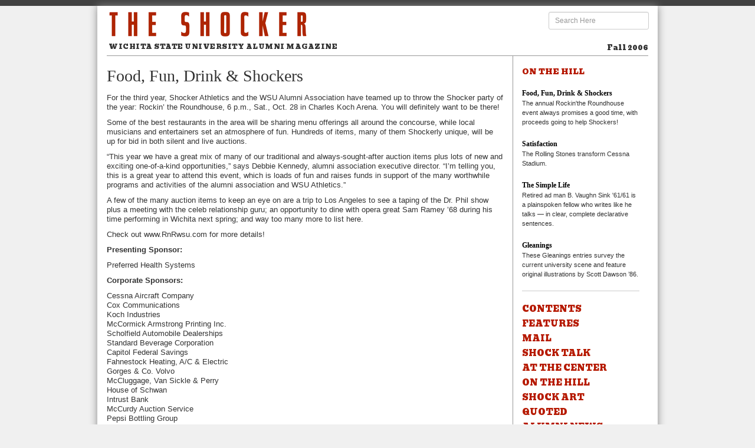

--- FILE ---
content_type: text/html; charset=UTF-8
request_url: https://the-shocker.wichita.edu/story.php?eid=15&id=292
body_size: 6745
content:
<!DOCTYPE html>
<html lang="en">
  <head>
    <meta charset="utf-8">
    <meta http-equiv="X-UA-Compatible" content="IE=edge">
    <meta name="viewport" content="width=device-width, initial-scale=1">
    <!-- Bootstrap -->
    <link href="/bs/css/bootstrap.min.css" rel="stylesheet">
	<link href="css/footer.css" rel="stylesheet">
	<link href="css/live.css" rel="stylesheet">
	<link rel="shortcut icon" href="shockermagicon.ico" type="image/x-icon">
	<link href="https://fonts.googleapis.com/css?family=Bevan" rel="stylesheet" type="text/css">
	
	<title>Food, Fun, Drink & Shockers  - (2006) Fall 2006  - THE SHOCKER</title>
	
	<style>
	body {
		background-color: #f0f0f0;
		font-family: arial;
	}
	
	.main-plate {
		background-color: #fff;
		box-shadow: 0 0 1em #888888;
	}
	
	.main-logo {
		margin: 5px;
		margin-top: 10px;
		margin-bottom: 10px;
	}
	
	.searchset {
		margin-top: 10px;
		margin-bottom: 10px;
	}
	
	.ts-nav {
		list-style-type: none;
		margin: 0;
		padding: 0;
	}
	
	.ts-nav li {
		margin-top: 5px;
		margin-bottom: 5px;
	}
	
	.ts-nav li a {
		font-family: "Bevan", cursive;
		color: #b61a01 !important;
		font-weight: normal
	}
	
	.ts-nav li a:hover {
		text-decoration: underline !important;
	}	
	
	h1, h2 {
		font-family: georgia;
	}
	
	.sub-title {
		font-family: "Bevan", cursive;
		margin-bottom: 5px;	
		font-size: 11px;
		letter-spacing: 0.5px;
		margin-left:3px;
		float:left;
	}
	
	.edition-name {
		float: right;
		font-family: "Bevan", cursive;
		margin-bottom: 5px;
		font-size: 12px;
	}
	
	@media (max-width: 768px) {
		.sub-title {
			float: none;
			margin-bottom: 5px;
			margin-top: 5px;
			margin-left: 0;
		}
				
		.edition-name {
			float: none;
			margin-bottom: 5px;
			margin-top: 5px;
		}	
		
		body {
			padding-top: 50px;
		}
		
		.hidden-bar {
			border: 0 !important;
		}		
	}		
	
	@media (max-width: 991px) {
		body {
			padding-top: 50px;
		}	
		
		.hidden-bar {
			border: 0 !important;
		}			
	}
	
	.main-image {
		border-radius: 3px;
	}
	
	.sub-image {
		width: 150px;
		border-radius: 3px;
		margin: 0 auto;
	}
	
	.sub-story {
		padding-bottom: 20px;
	}
	
	.dept-name {
		font-family: "Bevan", cursive;
		color: #b61a01;
	}
	
	.dept-story-item p {
		font-size: 11px;
	}

	.dept-story-item a {
		color: #000;
		font-family: georgia;
		font-size: 12px;
	}
	
	.dept-story-item {
		margin-bottom: 20px;
	}
	
	.hidden-bar {
		border-right: 1px solid #999;
	}	
	
	figcaption {
		margin-top: 7px;
	}
	
	.info {
		margin-bottom: 20px;
		font-family: georgia;
	}
	
	.maintitle {
		margin: 0;
		margin-top: 15px;
		font-weight: bold;
	}
	
	.subtitle {
		margin: 0;
		margin-top: 10px;
		font-size: 19px;
	}
	
	.story {
		margin-top: 15px;
	}
	
	.addthis_toolbox {
		margin-top: 10px;
	}
	
	.galBox {
		width: 120px;
		float: right;
		margin-left: 5px;
		margin-bottom: 10px;
		border-left: 1px solid #999;
		padding-left: 5px;
	}
	
	.gal-image {
		margin: 0 !important;
		padding: 0 !important;
		width: 100%;
		height: auto;
	}
	
	.gal-title {
		margin-top: 5px;
	}
	
	.gal-title a {
		font-family: "Bevan", cursive;
		color: #b61a01;			
	}
	
	.gal-credit {
		font-style: italic;
		font-size: 12px;
		font-family: georgia;
	}
	</style>
	
    <!-- HTML5 Shim and Respond.js IE8 support of HTML5 elements and media queries -->
    <!-- WARNING: Respond.js doesn't work if you view the page via file:// -->
    <!--[if lt IE 9]>
      <script src="https://oss.maxcdn.com/libs/html5shiv/3.7.0/html5shiv.js"></script>
      <script src="https://oss.maxcdn.com/libs/respond.js/1.4.2/respond.min.js"></script>
    <![endif]-->
	
		<script>
	  (function(i,s,o,g,r,a,m){i['GoogleAnalyticsObject']=r;i[r]=i[r]||function(){
	  (i[r].q=i[r].q||[]).push(arguments)},i[r].l=1*new Date();a=s.createElement(o),
	  m=s.getElementsByTagName(o)[0];a.async=1;a.src=g;m.parentNode.insertBefore(a,m)
	  })(window,document,'script','//www.google-analytics.com/analytics.js','ga');

	  ga('create', 'UA-272026-9', 'wichita.edu');
	  ga('send', 'pageview');

	</script>		
  </head>
  <body>
	<div class="row-fluid visible-md visible-lg">
		<div class="col-md-12" style="background-color:#414141;height:10px;">
			<div class="row">
				<div class="col-md-8 col-md-offset-2">		

				</div>
			</div>
		</div>
	</div>
  
	<div class="container">
  
	    <!-- Static navbar -->
    <div class="navbar navbar-inverse navbar-fixed-top mobile-nav visible-xs visible-sm" role="navigation">
        <div class="navbar-header">
          <button type="button" class="navbar-toggle" data-toggle="collapse" data-target=".navbar-collapse">
            <span class="sr-only">Toggle navigation</span>
            <span class="icon-bar"></span>
            <span class="icon-bar"></span>
            <span class="icon-bar"></span>
          </button>
        </div>
        <div class="navbar-collapse collapse">
			<form class="navbar-form navbar-left" role="form" method="get" action="search.php">
				<input type="hidden" name="eid" value="15">
				<div class="form-group">
				  <input type="text" class="form-control" name="q" placeholder="Search THE SHOCKER">
				</div>				
			</form>
		
          <ul class="nav navbar-nav navbar-right">
			<li class="dropdown">
				<a href="#" class="dropdown-toggle" data-toggle="dropdown">THE SHOCKER <b class="caret"></b></a>
				<ul class="dropdown-menu">
					<li><a href="/">HOME</a></li>
					<li><a href="dept.php?eid=15">CONTENTS</a></li><li><a href="dept.php?eid=15&did=17">FEATURES</a></li><li><a href="dept.php?eid=15&did=13">MAIL</a></li><li><a href="dept.php?eid=15&did=1">SHOCK TALK</a></li><li><a href="dept.php?eid=15&did=2">AT THE CENTER</a></li><li><a href="dept.php?eid=15&did=3">ON THE HILL</a></li><li><a href="dept.php?eid=15&did=4">SHOCK ART</a></li><li><a href="dept.php?eid=15&did=7">QUOTED</a></li><li><a href="dept.php?eid=15&did=6">ALUMNI NEWS</a></li><li><a href="dept.php?eid=15&did=11">LOOK BACK</a></li><li><a href="dept.php?eid=15&did=8">SHOCKER SPORTS</a></li><li><a href="dept.php?eid=15&did=15">CLASS NOTES</a></li><li><a href="dept.php?eid=15&did=12">IN MEMORIAM</a></li><li><a href="dept.php?eid=15&did=16">CODA</a></li><li><a href="dept.php?eid=15&did=9">SHOCKER PROFILES</a></li><li><a href="dept.php?eid=15&did=10">MARGINALIA</a></li><li><a href="all-editions.php?eid=15">ARCHIVE</a></li>
				</ul>
			</li> 

			<li class="dropdown">
				<a href="#" class="dropdown-toggle" data-toggle="dropdown">WICHITA STATE <b class="caret"></b></a>
				<ul class="dropdown-menu">
					<li><a href="http://www.wichita.edu/about/">ABOUT WSU</a></li>
					<li><a href="http://www.wichita.edu/academics/">ACADEMICS</a></li>
					<li><a href="http://www.wichita.edu/research/">RESEARCH</a></li>
					<li><a href="https://www.wichita.edu/about/wsunews/news/index.php">NEWS/INFO</a></li>
				</ul>
			</li>			
          </ul>
		  <br>
        </div><!--/.nav-collapse -->
    </div>  
	<div class="row-fluid">
		<div class="col-md-10 col-md-offset-1 main-plate">
			<div class="row">
				<div class="col-md-9">
					<a href="/"><img src="images/main-title-small.png" class="img-responsive main-logo"></a>
				</div>
				<div class="col-md-3">
					<!-- [[ this is only visible on lg size -->
					<form class="form-inline searchset visible-lg visible-md" role="form" method="get" action="search.php">
						<input type="hidden" name="eid" value="15">
						<input type="text" class="form-control input-sm pull-right" name="q" placeholder="Search Here">
					</form>
					<!-- ]] -->
				</div>
			</div>
			
			<div class="row" style="margin-left:1px;margin-right:1px;border-bottom:1px solid #999;">
				<div class="sub-title">WICHITA STATE UNIVERSITY ALUMNI MAGAZINE</div>
				<div class="edition-name">Fall 2006 </div>
			</div>

			<div class="row" style="margin-left:1px;margin-right:1px;border-bottom:0;">
				<div class="col-md-9 hidden-bar" style="padding-left:0">

					<!-- AddThis Button BEGIN -->
					<div class="addthis_toolbox addthis_default_style ">
					<a class="addthis_button_preferred_1"></a>
					<a class="addthis_button_preferred_2"></a>
					<a class="addthis_button_preferred_3"></a>
					<a class="addthis_button_preferred_4"></a>
					<a class="addthis_button_compact"></a>
					<a class="addthis_counter addthis_bubble_style"></a>
					</div>
					<script type="text/javascript">var addthis_config = {"data_track_addressbar":true};</script>
					<script type="text/javascript" src="//s7.addthis.com/js/300/addthis_widget.js#pubid=ra-5346a8b4428a7e10"></script>
					<!-- AddThis Button END -->
									
					<h1 class="regularhead">Food, Fun, Drink & Shockers </h1>

					<div class="story"><p>For the third year, Shocker Athletics and the WSU Alumni Association have teamed up to throw the Shocker party of the year: Rockin&rsquo; the Roundhouse, 6 p.m., Sat., Oct. 28 in Charles Koch Arena. You will definitely want to be there!</p>

<p>Some of the best restaurants in the area will be sharing menu offerings all around the concourse, while local musicians and entertainers set an atmosphere of fun. Hundreds of items, many of them Shockerly unique, will be up for bid in both silent and live auctions.</p>

<p>&ldquo;This year we have a great mix of many of our traditional and always-sought-after auction items plus lots of new and exciting one-of-a-kind opportunities,&rdquo; says Debbie Kennedy, alumni association executive director. &ldquo;I&rsquo;m telling you, this is a great year to attend this event, which is loads of fun and raises funds in support of the many worthwhile programs and activities of the alumni association and WSU&nbsp;Athletics.&rdquo;</p>

<p>A few of the many auction items to keep an eye on are a trip to Los Angeles to see a taping of the Dr. Phil show plus a meeting with the celeb relationship guru; an opportunity to dine with opera great Sam Ramey &rsquo;68 during his time performing in Wichita next spring; and way too many more to list here.</p>

<p>Check out www.RnRwsu.com for more details!</p>

<p><strong>Presenting Sponsor:</strong></p>

<p>Preferred Health Systems</p>

<p><strong>Corporate Sponsors:</strong></p>

<p>Cessna Aircraft Company<br />
Cox Communications<br />
Koch Industries<br />
McCormick Armstrong&nbsp;Printing Inc.<br />
Scholfield Automobile Dealerships<br />
Standard Beverage Corporation<br />
Capitol Federal Savings<br />
Fahnestock Heating, A/C &amp; Electric<br />
Gorges &amp; Co. Volvo<br />
McCluggage, Van Sickle &amp; Perry<br />
House of Schwan<br />
Intrust Bank<br />
McCurdy Auction Service<br />
Pepsi Bottling Group<br />
Pizza Hut<br />
Rand Graphics<br />
The Dean O. Smith Family<br />
<em>Wichita Business Journal</em><br />
Westar Energy</p>

<p><strong>Restaurant Sponsors:</strong></p>

<p>Abuelos Mexican Food Embassy<br />
Bella Luna Caf&eacute;<br />
Chili&rsquo;s Bar &amp; Grill<br />
Cold Stone Creamery<br />
Cookies by Design<br />
Corporate Caterers of Wichita<br />
Corsair Coffee<br />
Dream Dinners<br />
Fox and Hound Pub &amp; Grille<br />
Great Harvest Bread Company<br />
Granite City<br />
Il Primo Espresso Caff&eacute;<br />
Johnny Carinos<br />
La Mesa Mexican Restaurant<br />
Luciano&rsquo;s<br />
McAlister&rsquo;s Deli<br />
Nouvelle Caf&eacute;<br />
Old Chicago<br />
On the Border Mexican Grill &amp; Cantina<br />
Piztros<br />
Pizza Hut WingStreet<br />
Premier Catering<br />
Red Hot &amp; Blue<br />
Redrock Canyon Grill<br />
Rib Daddy&rsquo;s<br />
Sterling Silver Premium Meats<br />
The Shadow<br />
Timberline Steakhouse &amp; Grill<br />
Toni D&rsquo;s Deli &amp; Catering<br />
Two Brothers BBQ<br />
Whiskey Creek Wood Fire Grill</p>
</div>			
					<div class="galBox">
											</div>
				</div>
				<div class="col-md-3" style="padding-bottom:20px;">
					<div class="visible-md visible-lg">
						<br>
					
						<div class="dept-name">ON THE HILL</div>					
					
						<br>
					
						<div class="dept-story-item"><b><a href="story.php?eid=15&id=292">Food, Fun, Drink & Shockers </a></b><p>The annual Rockin'the Roundhouse event always promises a good time, with proceeds going to help Shockers! </p></div><div class="dept-story-item"><b><a href="story.php?eid=15&id=271">Satisfaction </a></b><p>The Rolling Stones transform Cessna Stadium.</p></div><div class="dept-story-item"><b><a href="story.php?eid=15&id=272">The Simple Life</a></b><p>Retired ad man B. Vaughn Sink '61/61 is a plainspoken fellow who writes like he talks — in clear, complete declarative sentences.</p></div><div class="dept-story-item"><b><a href="story.php?eid=15&id=273">Gleanings </a></b><p>These Gleanings entries survey the current university scene and feature original illustrations by Scott Dawson ’86.</p></div>					
						<hr>
						
						<ul class="ts-nav">
							<li><a href="dept.php?eid=15">CONTENTS</a></li><li><a href="dept.php?eid=15&did=17">FEATURES</a></li><li><a href="dept.php?eid=15&did=13">MAIL</a></li><li><a href="dept.php?eid=15&did=1">SHOCK TALK</a></li><li><a href="dept.php?eid=15&did=2">AT THE CENTER</a></li><li><a href="dept.php?eid=15&did=3">ON THE HILL</a></li><li><a href="dept.php?eid=15&did=4">SHOCK ART</a></li><li><a href="dept.php?eid=15&did=7">QUOTED</a></li><li><a href="dept.php?eid=15&did=6">ALUMNI NEWS</a></li><li><a href="dept.php?eid=15&did=11">LOOK BACK</a></li><li><a href="dept.php?eid=15&did=8">SHOCKER SPORTS</a></li><li><a href="dept.php?eid=15&did=15">CLASS NOTES</a></li><li><a href="dept.php?eid=15&did=12">IN MEMORIAM</a></li><li><a href="dept.php?eid=15&did=16">CODA</a></li><li><a href="dept.php?eid=15&did=9">SHOCKER PROFILES</a></li><li><a href="dept.php?eid=15&did=10">MARGINALIA</a></li>							<li><div style="border-bottom:3px dotted #999;width:80px;margin-top:10px;margin-bottom:10px;"></div></li>
							<li><a href="all-editions.php?eid=15">ARCHIVE</a></li>
						</ul>
					</div>
				</div>				
			</div>
		</div>
	</div>
	
	</div>
	
		<div class="row-fluid visible-md visible-lg" style="position:relative;">
				<div class="col-md-12" style="background-color:#272727;">
					<div class="row">
						<div class="col-md-8 col-md-offset-2">
							<div class="footer-top">
								<div class="footer-top-float">
									<div class="top-part">
										<div class="top-part-inner">
											<div class="col-xs-3">
												<a>ABOUT WSU</a>
											</div>
											<div class="col-xs-3">
												<a>ACADEMICS</a>
											</div>
											<div class="col-xs-3">
												<a>GET INVOLVED</a>
											</div>
											<div class="col-xs-3">
												<a>NEWS/INFO</a>	
											</div>	
										</div>
									</div>
									<div class="bottom-part">
										<div class="col-xs-3">
											<ul>
												<li><a href="https://www.wichita.edu/about/index.php" onclick="_gaq.push(['_trackEvent', 'click', 'ShockerMag - WSU - About WSU', '']);">About WSU</a></li>
												<li><a href="https://www.wichita.edu/services/strategic_communications/officehours/index.php" onclick="_gaq.push(['_trackEvent', 'click', 'ShockerMag - WSU - Office Hours', '']);">Office Hours</a></li>
												<li><a href="https://www.wichita.edu/student_life/index.php" onclick="_gaq.push(['_trackEvent', 'click', 'ShockerMag - WSU - Student Life', '']);">Student Life</a></li>
												<li><a href="https://www.wichita.edu/research/index.php" onclick="_gaq.push(['_trackEvent', 'click', 'ShockerMag - WSU - Research', '']);">Research</a></li>
												<li><a href="https://www.wichita.edu/about/administration.php" onclick="_gaq.push(['_trackEvent', 'click', 'ShockerMag - WSU - Administration', '']);">Administration</a></li>
											</ul>
										</div>
										<div class="col-xs-3">
											<ul>
												<li><a href="https://www.wichita.edu/admissions/" onclick="_gaq.push(['_trackEvent', 'click', 'ShockerMag - WSU - Admissions', '']);">Admissions</a></li>
												<li><a href="https://www.wichita.edu/academics/majors/index.php" onclick="_gaq.push(['_trackEvent', 'click', 'ShockerMag - WSU - Majors and Programs', '']);">Majors and Programs</a></li>
												<li><a href="https://www.wichita.edu/academics/index.php" onclick="_gaq.push(['_trackEvent', 'click', 'ShockerMag - WSU - Academics', '']);">Academics</a></li>
												<li><a href="https://www.wichita.edu/academics/index.php" onclick="_gaq.push(['_trackEvent', 'click', 'ShockerMag - WSU - Colleges and Schools', '']);">Colleges and Schools</a></li>
												<li><a href="https://www.wichita.edu/scholarships/" onclick="_gaq.push(['_trackEvent', 'click', 'ShockerMag - WSU - Scholarships', '']);">Scholarships</a></li>
											</ul>										
										</div>
										<div class="col-xs-3">
											<ul>
												<li><a href="https://foundation.wichita.edu/" onclick="_gaq.push(['_trackEvent', 'click', 'ShockerMag - WSU - Give to WSU', '']);">Give to WSU</a></li>
												<li><a href="https://www.wichita.edu/services/humanresources/Talent_Acquisition/index.php" onclick="_gaq.push(['_trackEvent', 'click', 'ShockerMag - WSU - Employment', '']);">Employment</a></li>
												<li><a href="https://goshockers.com/" target="_new" onclick="_gaq.push(['_trackEvent', 'click', 'ShockerMag - WSU - Athletics', '']);">Athletics</a></li>
												<li><a href="https://www.wichita.edu/student_life/index.php" onclick="_gaq.push(['_trackEvent', 'click', 'ShockerMag - WSU - Recreation', '']);">Recreation</a></li>
												<li><a href="https://www.wichita.edu/student_life/careerdevelopment/os/Students/Cooperative_Education___Internships.php" onclick="_gaq.push(['_trackEvent', 'click', 'ShockerMag - WSU - Cooperative Education and Internships', '']);">Cooperative Education and Internships</a></li>
												<li><a href="https://www.wichita.edu/student_life/careerdevelopment/hire_a_shocker.php" target="_new" onclick="_gaq.push(['_trackEvent', 'click', 'ShockerMag - WSU - Hire-a-Shocker', '']);">Hire-a-Shocker</a></li>
												<li><a href="https://www.wichita.edu/about/index.php" onclick="_gaq.push(['_trackEvent', 'click', 'ShockerMag - WSU - About WSU', '']);">About WSU</a></li>
												<li><a href="https://www.wichita.edu/about/about_wichita.php" onclick="_gaq.push(['_trackEvent', 'click', 'ShockerMag - WSU - About Wichita', '']);">About Wichita</a></li>
											</ul>														
										</div>
										<div class="col-xs-3">
											<ul>
												<li><a href="https://www.wichita.edu/about/wsunews/news/index.php" onclick="_gaq.push(['_trackEvent', 'click', 'ShockerMag - WSU - WSU News', '']);">WSU News</a></li>
												<li><a href="https://www.wichita.edu/calendar/" onclick="_gaq.push(['_trackEvent', 'click', 'ShockerMag - WSU - WSU Events', '']);">WSU Events</a></li>
												<li><a href="https://kmuw.org/" onclick="_gaq.push(['_trackEvent', 'click', 'ShockerMag - WSU - 89.1 KMUW-FM', '']);">89.1 KMUW-FM</a></li>
												<li><a href="https://www.thesunflower.com/" onclick="_gaq.push(['_trackEvent', 'click', 'ShockerMag - WSU - The Sunflower', '']);">The Sunflower</a></li>
												<li><a href="https://www.wichita.edu/directories/" onclick="_gaq.push(['_trackEvent', 'click', 'ShockerMag - WSU - Directories', '']);">Directories</a></li>
												<li><a href="https://www.wichita.edu/directories/directory-a-z.php" onclick="_gaq.push(['_trackEvent', 'click', 'ShockerMag - WSU - A-Z Index', '']);">A-Z Index</a></li>
												<li><a href="https://www.wichita.edu/about/policy/index.php" onclick="_gaq.push(['_trackEvent', 'click', 'ShockerMag - WSU - Policy and Proceedure', '']);">Contact Us</a></li>
												<li><a href="https://www.wichita.edu/services/emergency/index.php" onclick="_gaq.push(['_trackEvent', 'click', 'ShockerMag - WSU - Campus Safety', '']);">Campus Safety</a></li>
											</ul>														
										</div>
										<div class="bottom-search">
											<form action="http://www.wichita.edu/search/" id="search" name="search">
												<label style="position: absolute !important; width: 1px; height: 1px; overflow: hidden; clip: rect(0, 0, 0, 0)" for="searchField">Search</label>  
												<input name="q" class="" type="text" placeholder="Search Wichita State" id="searchField">
											</form>
											<div>
												<img src="images/bottom-tmp.png">
											</div>
										</div>										
										
									</div>
								</div>
							</div>
						</div>
					</div>
				</div>
			</div>
			
			<div class="row-fluid">
				<div class="col-md-12" style="background-color:#414141;padding-bottom:10px;">
					<div class="row">
						<div class="col-md-8 col-md-offset-2" style="padding-top:15px;">		
							<div class="row footer-middle">
								<div class="col-md-4 fm-1" style="padding-left:50px;padding-right:10px;">
									<a href="http://www.wichita.edu/thisis/offices/alumni/" onclick="_gaq.push(['_trackEvent', 'click', 'ShockerMag - Alumni - WSU Logo', '']);"><img src="/images/footer-logo.png" class="img-responsive" style="margin:0"></a>
									
									<p class="footer-middle-logo-text">
									<a href="http://www.wichita.edu/thisis/offices/alumni/" onclick="_gaq.push(['_trackEvent', 'click', 'ShockerMag - Alumni - The WSU Alumni Association...', '']);">The WSU Alumni Association</a> is a group of 
									Shocker supporters whose purpose is to serve 
									WSU, alumni, students, and our community. 
									We help Shockers stay connected to the 
									University and one another by upholding 
									traditions, fostering and maintaining 
									relationships, hosting reunions and sponsoring 
									social events.								
									</p>
								</div>
								
								<div class="col-md-4 fm-2">
									<p class="footer-3-text" style="padding-left:20px;padding-right:20px;">
									<strong style="color:#eeb328;">Become A Member</strong><br>
									<a href="http://www.shockeralumni.org/" class="white" onclick="_gaq.push(['_trackEvent', 'click', 'ShockerMag - Alumni - Membership Benefits', '']);">&raquo; Membership Benefits</a><br>
									<a href="http://www.shockeralumni.org/" class="white" onclick="_gaq.push(['_trackEvent', 'click', 'ShockerMag - Alumni - Membership Application', '']);">&raquo; Membership Application</a><br>
									<a href="http://www.shockeralumni.org/" class="white" onclick="_gaq.push(['_trackEvent', 'click', 'ShockerMag - Alumni - New Grad Membership', '']);">&raquo; New Grad Membership</a><br>
									<a href="http://www.shockeralumni.org/" class="white" onclick="_gaq.push(['_trackEvent', 'click', 'ShockerMag - Alumni - Graduating Senior Special', '']);">&raquo; Graduating Senior Special</a><br>
									<a href=http://www.shockeralumni.org/" class="white" onclick="_gaq.push(['_trackEvent', 'click', 'ShockerMag - Alumni - Faculty and Staff Membership', '']);">&raquo; Faculty and Staff Membership</a><br>
									<strong><a href="http://www.shockeralumni.org/" onclick="_gaq.push(['_trackEvent', 'click', 'ShockerMag - Alumni - Events', '']);">Events</a></strong><br>
									<strong><a href="http://www.shockeralumni.org/" onclick="_gaq.push(['_trackEvent', 'click', 'ShockerMag - Alumni - Programs', '']);">Programs</a></strong>
									</p>
									
									<div style="margin-left:18px;margin-top:15px;">
										<a href="http://www.shockeralumni.org/s/1817/interior.aspx?sid=1817&gid=2&pgid=458" onclick="_gaq.push(['_trackEvent', 'click', 'ShockerMag - Alumni - [img] Join Us', '']);"><img src="images/tmp-2-bottom_01.png" style="margin:0"></a><br>
										<a href="https://www.facebook.com/ShockerAlumni" target="_new" onclick="_gaq.push(['_trackEvent', 'click', 'ShockerMag - Alumni - [img] Facebook', '']);"><img src="images/tmp-2-bottom_02.png" style="margin:0"></a>
										<a href="https://twitter.com/ShockerAlumni" target="_new" onclick="_gaq.push(['_trackEvent', 'click', 'ShockerMag - Alumni - [img] Twitter', '']);"><img src="images/tmp-2-bottom_04.png" style="margin:0;margin-left:10px;"></a>
									</div>
								</div>
								
								<div class="col-md-4 fm-3" style="padding-left:20px;padding-right:60px;">
									<p class="footer-4-text">
									<span style="font-family:'Bevan', cursive;color:#eeb328;">
									<a href="http://www.shockeralumni.org/" onclick="_gaq.push(['_trackEvent', 'click', 'ShockerMag - Alumni - Wichita State University Alumni Association...', '']);">Wichita State University<br>Alumni Association</a>
									</span><br>
									1845 Fairmount<br>
									Wichita, KS 67260-0054<br>
									316-978-3829<br>
									<a href="http://www.shockeralumni.org/" onclick="_gaq.push(['_trackEvent', 'click', 'ShockerMag - Alumni - Contact the Alumni Association', '']);">Contact the Alumni Association</a>
									</p>	
									<br>
									<p class="footer-4-text">
									<span style="font-family:'Bevan', cursive;color:#eeb328;"><a href="http://www.wichita.edu" onclick="_gaq.push(['_trackEvent', 'click', 'ShockerMag - Alumni - Wichita State University', '']);">Wichita State University</a>
									</span><br>
									1845 Fairmount<br>
									Wichita, KS 67260<br>
									316-978-3456<br>
									<a href="http://www.shockeralumni.org/s/1817/interior.aspx?sid=1817&gid=2&pgid=469" onclick="_gaq.push(['_trackEvent', 'click', 'ShockerMag - Alumni - Contact Wichita State University', '']);">Contact Wichita State University</a>
									</p>									
								</div>

							</div>
						</div>
					</div>
				</div>
			</div>		
			
			<div class="row-fluid">
				<div class="col-md-12" style="background-color:#414141;border-top:2px solid #fff;padding-top:20px;">
					<div class="row">
						<div class="col-md-8 col-md-offset-2">		
							<div class="footer-bottom">
								This site maintained by The Shocker Magazine. © Wichita State University. All rights reserved.  <a href="https://www.wichita.edu/directories/directory-a-z.php" onclick="_gaq.push(['_trackEvent', 'click', 'ShockerMag - Footer - A-Z Index', '']);">A-Z Index</a> | <a href="https://www.wichita.edu/services/emergency/index.php" onclick="_gaq.push(['_trackEvent', 'click', 'ShockerMag - Footer - Campus Safety', '']);">Campus Safety</a> | <a href="http://www.wichita.edu" onclick="_gaq.push(['_trackEvent', 'click', 'ShockerMag - Footer - Wichita State University', '']);">Wichita State University</a>
							</div>
						</div>
					</div>
				</div>
			</div>		
    <!-- jQuery (necessary for Bootstrap's JavaScript plugins) -->
    <script src="https://ajax.googleapis.com/ajax/libs/jquery/1.11.0/jquery.min.js"></script>
    <!-- Include all compiled plugins (below), or include individual files as needed -->
    <script src="/bs/js/bootstrap.min.js"></script>
	<script src="js/d.js"></script>
	
	<script>
	$(function() {
				
		// 08/15/14 mrk
		$('img').css('height','auto');
	})
	</script>
  <script type="text/javascript" src="/_Incapsula_Resource?SWJIYLWA=719d34d31c8e3a6e6fffd425f7e032f3&ns=2&cb=1968302674" async></script></body>
</html>


--- FILE ---
content_type: text/css
request_url: https://the-shocker.wichita.edu/css/footer.css
body_size: -31
content:
.ts-nav {
	font-size: 14px;
	line-height: 20px;
}

.footer-middle {
	color: #fff;
	font-size: 13px;
	padding-top: 10px;
	padding-bottom: 10px;		
	max-width: 800px;
	margin: auto;
}

.footer-top {
	padding-top: 10px;
	padding-bottom: 10px;
	height: 40px;
}

.footer-top a {
	color:#f3c416;	
}	

/*
[[ moving part in footer
*/


.footer-top-float {
	position: absolute;
	left: 50%;
	margin-left: -350px;
	top: 0px;
	background-color: #414141;
	height: 250px;
	width: 700px;		
}

.footer-top-float .top-part {
	display: table;
	width: 100%;
}

.footer-top-float .top-part-inner {
	height: 40px;
	background-color: #272727;
	display: table-cell;
	vertical-align: middle;
	cursor: pointer;
}

.footer-top-float .top-part-inner a {
	pointer-events:none;
	font-family:'Bevan', cursive;	
	margin-left: 15px;
}

.bottom-part {
	color: #fff;
	font-size: 12px;
	position: relative;
}

.bottom-part ul {
	margin-top: 20px;
	list-style-type: none;
	margin: 0;
	padding: 0;	
	margin-top: 10px;
	margin-left: 15px;
}

.bottom-part li {
	margin: 0;
	padding: 0;
	margin-top: 3px;
	margin-bottom: 3px;
}

.bottom-part a {
	color: #fff;
}

.bottom-search {
	width: 300px;
	height: 80px;
	background-color: #716f70;
	position: absolute;
	top: 115px;
	left: 30px;
	border-radius: 3px;
}

.bottom-search input[type="text"] {
	margin-top: 10px;
	margin-left: 10px;
	width: 280px;
	color: #000;
}

.bottom-search img {
	margin-top: 7px;
	margin-left: 10px;
}

/*
]]
*/

.footer-middle-logo-text {
	font-size: 11px;
	font-family: arial;
	margin-top: 25px;
}

.footer-middle-logo-text a {
	color: #eeb328;
}	

.footer-3-text {
	font-size: 13px;
	font-family: arial;		
}

.footer-3-text a {
	color: #eeb328;
}

.footer-3-text a.white {
	color: #fff;
}	

.footer-4-text {
	font-family: arial;
	font-size: 11px;
}

.footer-4-text a {
	color: #eeb328;
}	

.footer-bottom {
	color: #fff;
	font-size: 11px;
	padding-bottom: 15px;
	max-width: 800px;
	margin: auto;	
}

.footer-bottom a {
	color: #eeb328;
}

.footer-bottom li {
	font-family: arial;
	font-size: 10px;
}

@media (max-width: 768px) {
	.fm-1, .fm-2, .fm-3 {
		padding: 0 !important;
	}

	.fm-1, .fm-2 {
		border-bottom: 2px dotted #d4d4d4;
		margin-bottom: 10px;
		padding-bottom: 10px !important;
	}	
	
	.footer-3-text {
		padding: 0 !important;
	}
}

--- FILE ---
content_type: text/css
request_url: https://the-shocker.wichita.edu/css/live.css
body_size: 643
content:
/*
Copyright (c) 2003-2014, CKSource - Frederico Knabben. All rights reserved.
For licensing, see LICENSE.md or https://ckeditor.com/license
*/

@import url(https://fonts.googleapis.com/css?family=Bevan);

body
{
	font-family: arial;
	font-size: 13px;
}
/*
blockquote
{
	font-style: italic;
	font-family: Georgia, Times, "Times New Roman", serif;
	padding: 2px 0;
	border-style: solid;
	border-color: #ccc;
	border-width: 0;
}

.cke_contents_ltr blockquote
{
	padding-left: 20px;
	padding-right: 8px;
	border-left-width: 5px;
}

.cke_contents_rtl blockquote
{
	padding-left: 8px;
	padding-right: 20px;
	border-right-width: 5px;
}
*/

.cke_editable
{
	font-size: 13px;
	line-height: 1.6;
}

blockquote, blockquote p {
	font-family: georgia !important;
	font-size: 16px !important;
	line-height: 20px !important;
	font-style: italic;
	margin: 0 !important;
	padding: 0 !important;
	float: right;
	width: 120px;
	border-left: 1px solid #999;
	padding-left: 10px !important;
	margin-left: 10px !important;
	margin-bottom: 10px !important;
}

blockquote strong {
	display: block;
	text-align: right;
	font-style: normal;
	font-weight: normal;
}

a
{
	color: #0782C1;
}

ol,ul,dl
{
	/* IE7: reset rtl list margin. (#7334) */
	*margin-right: 0px;
	/* preserved spaces for list items with text direction other than the list. (#6249,#8049)*/
	padding: 0 40px;
}

h1,h2,h3,h4,h5,h6
{
	font-weight: normal;
	line-height: 1.2;
}

hr
{
	border: 0px;
	border-top: 1px solid #ccc;
}

img {
	border-radius: 3px;
}

img.right
{
	border: 1px solid #ccc;
	float: right;
	margin-left: 15px;
	padding: 5px;
}

img.left
{
	border: 1px solid #ccc;
	float: left;
	margin-right: 15px;
	padding: 5px;
}

pre
{
	white-space: pre-wrap; /* CSS 2.1 */
	word-wrap: break-word; /* IE7 */
}

.marker
{
	background-color: Yellow;
}

span[lang]
{
   font-style: italic;
}

img {
	margin: 5px 15px;
	margin-left: 0;
}

figure.caption img {
	margin: 0;
}

figure img {
	margin: 0;
}

figure
{
	/* 
	border-radius: 2px;
	background: rgba(0,0,0,0.05);
	border: solid 1px #ccc;
	padding: 10px;
	margin: 10px 20px;
	*/
	padding: 0;
	margin: 0;
	
	display: inline-block; /* For IE8 */
	
	margin-bottom: 15px;
}

figure figcaption
{
	text-align: left;
	display: block; /* For IE8 */
	width: 100%;
	line-height: 14px;
	font-size: 12px;
	font-weight: bold;
}

figcaption strong, figcaption b {
	display: block;
	text-align: right;
	font-size: 11px;
	font-weight: normal;
	margin-bottom: 4px;
}

figure[style*="right"], figure[data-cke-widget-data*="right"] {
	margin-left: 15px;
	margin-bottom: 10px;
}

figure[style*="left"], figure[data-cke-widget-data*="left"] {
	margin-right: 15px;
	margin-bottom: 10px;
}

/*
ckeditor custom styles
*/

.deptlabel {
	font-family: "Bevan", cursive;
	font-size: 16px;
	line-height: 20px;
}

.deptlink {
	font-family: "Bevan", cursive;
	font-size: 16px;
	line-height: 20px;
}

.deptlink a:hover {
	color: #444;
}

.deptlink a {
	color: #af2601;
}

h3.labelhead {
	font-family: georgia;
	font-size: 14px;
	line-height: 18px;
}

h3.shorthead {
	font-family: georgia;
	font-weight: bold;
	font-size: 14px;
	line-height: 18px;
}

p {
	margin: 0 0 10px;
}

img {
	vertical-align: middle;
	border: 0;
}

p, p.normal {
	font-family: arial;
	font-size: 13px;
	line-height: 16px;
}

p.readin {
	font-family: georgia;
	font-size: 16px;
	line-height: 17px;
}

p.caption {
	font-family: arial;
	font-size: 11px;
	line-height: 15px;
}

p.photocredit {
	font-family: arial;
	font-size: 9px;
	line-height: 18px;
}

p.photogallerycredit {
	font-family: georgia;
	font-style: italic;
	font-size: 14px;
	line-height: 14px;
}

p.shortsum {
	font-family: georgia;
	font-weight: bold;
	font-size: 15px;
	line-height: 18px;
}

h1.arthead {
	font-size: 50px;
	line-height: 50px;
	font-family: georgia;
	font-weight: normal;
}

h1.smallhead {
	font-size: 22px;
	line-height: 22px;
	font-family: georgia;
}

h1.regularhead {
	font-size: 28px;
	line-height: 28px;
	font-family: georgia;
}

h1.bighead {
	font-size: 36px;
	line-height: 36px;
	font-family: georgia;
}

h2.smallsubhead {
	font-family: georgia;
	font-weight: bold;
	font-size: 14px;
	line-height: 18px;
}

h2.subhead {
	font-family: georgia;
	font-style: italic;
	font-size: 16px;
	line-height: 18px;
}

h2.bigsubhead {
	font-family: georgia;
	font-style: italic;
	font-size: 22px;
	line-height: 24px;
}

@media screen and (max-width:480px) {
	h1 {
		font-size: 30px !important;
		line-height: normal !important;
	}
}

--- FILE ---
content_type: application/javascript
request_url: https://the-shocker.wichita.edu/js/d.js
body_size: -553
content:
var footer_expanded = false;

$(function() {
	$('.top-part').click(function() {
		if (!footer_expanded) {
			$('.footer-top-float').animate({
				top: '-250px'
			});
			
			footer_expanded = true;
		}
		else {
			$('.footer-top-float').animate({
				top: '0px'
			});			
			
			footer_expanded = false;
		}
	});
	
	$('.story img').each(function() {
		if (!$(this).parent('td').length) {
			$(this).addClass('img-responsive');
		}
	});
});



--- FILE ---
content_type: text/plain
request_url: https://www.google-analytics.com/j/collect?v=1&_v=j102&a=1781570690&t=pageview&_s=1&dl=https%3A%2F%2Fthe-shocker.wichita.edu%2Fstory.php%3Feid%3D15%26id%3D292&ul=en-us%40posix&dt=Food%2C%20Fun%2C%20Drink%20%26%20Shockers%20-%20(2006)%20Fall%202006%20-%20THE%20SHOCKER&sr=1280x720&vp=1280x720&_u=IEBAAAABAAAAACAAI~&jid=7453757&gjid=1222390597&cid=1441130751.1768657880&tid=UA-272026-9&_gid=2130701432.1768657880&_r=1&_slc=1&z=1242601984
body_size: -453
content:
2,cG-NFS508G9NC